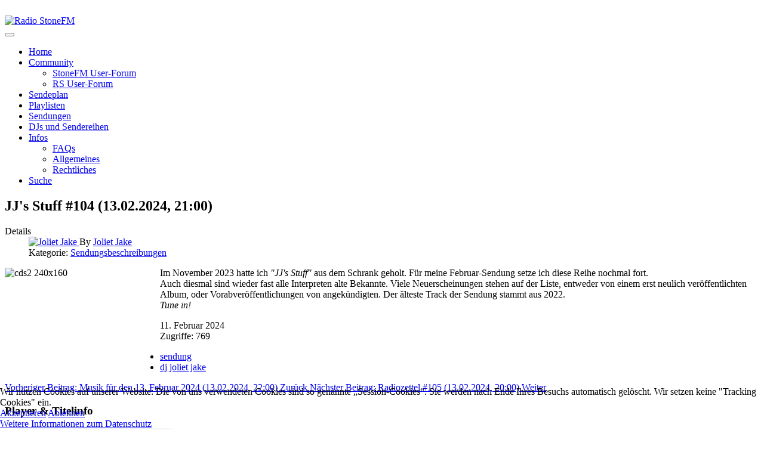

--- FILE ---
content_type: text/html; charset=utf-8
request_url: https://radiostonefm.de/naechste-sendungen/8803-240213-jjs-stuff-104
body_size: 8596
content:
<!DOCTYPE html>
<html xmlns="http://www.w3.org/1999/xhtml" class="j5" xml:lang="de-de" lang="de-de" dir="ltr">

<head>
  
  <meta charset="utf-8">
	<meta name="author" content="Joliet Jake">
	<meta name="description" content="Radio StoneFM">
	<meta name="generator" content="Joomla! - Open Source Content Management">
	<title>Radio StoneFM – JJ's Stuff #104 (13.02.2024, 21:00)</title>
	<link href="/images/stonefm/logo/logo_stonefm_300.jpg" rel="shortcut icon" type="image/vnd.microsoft.icon">
<link href="/media/plg_system_wf_responsify/css/responsive.min.css?1ca46e" rel="stylesheet">
	<link href="/plugins/system/t4/themes/base/vendors/font-awesome5/css/all.min.css?1ca46e" rel="stylesheet">
	<link href="/plugins/system/t4/themes/base/vendors/font-awesome/css/font-awesome.min.css?1ca46e" rel="stylesheet">
	<link href="/media/vendor/joomla-custom-elements/css/joomla-alert.min.css?0.4.1" rel="stylesheet">
	<link href="/plugins/system/cookiehint/css/style.css?1ca46e" rel="stylesheet">
	<link href="/media/t4/optimize/css/6adde3c22cee846110272da4d7b94688.css?6ce3f37e6339f1dbb39a18fdf393108e" rel="stylesheet">
	<link href="https://fonts.googleapis.com/css?family=Inter%3A300%2C400%2C500%2C600%2C700%2C800" rel="stylesheet">
	<style>#redim-cookiehint-bottom {position: fixed; z-index: 99999; left: 0px; right: 0px; bottom: 0px; top: auto !important;}</style>
<script src="/media/vendor/jquery/js/jquery.min.js?3.7.1"></script>
	<script src="/media/legacy/js/jquery-noconflict.min.js?504da4"></script>
	<script src="/media/plg_system_wf_responsify/js/responsive.min.js?1ca46e"></script>
	<script src="/media/vendor/jquery-migrate/js/jquery-migrate.min.js?3.5.2"></script>
	<script type="application/json" class="joomla-script-options new">{"plg_system_responsify":{"urlExclusions":[],"allowedUrls":[],"iframeMedia":"allowed_iframe_media","mediaLocation":"any"},"joomla.jtext":{"COM_DPCALENDAR_CLOSE":"Schließen","ERROR":"Fehler","MESSAGE":"Nachricht","NOTICE":"Hinweis","WARNING":"Warnung","JCLOSE":"Schließen","JOK":"OK","JOPEN":"Öffnen"},"system.paths":{"root":"","rootFull":"https:\/\/radiostonefm.de\/","base":"","baseFull":"https:\/\/radiostonefm.de\/"},"csrf.token":"53506e3c0846996d777a61ed3a65d85a"}</script>
	<script src="/media/system/js/core.min.js?a3d8f8"></script>
	<script src="/media/system/js/messages.min.js?9a4811" type="module"></script>
	<script src="/media/mod_dpcalendar_upcoming/js/default.min.js?1ca46e" type="module"></script>
	<script src="/media/vendor/bootstrap/js/dropdown.min.js?5.3.8" type="module"></script>
	<script src="/media/vendor/bootstrap/js/collapse.min.js?5.3.8" type="module"></script>
	<script src="/media/t4/optimize/js/4a6a40c45a265cde1f96d7943c909448.js?98516ed372df9c0dbbc3bfed4a069af1"></script>
	<script src="https://moderate.cleantalk.org/ct-bot-detector-wrapper.js"></script>
	<script type="application/ld+json">{"@context":"https://schema.org","@type":"BreadcrumbList","@id":"https://radiostonefm.de/#/schema/BreadcrumbList/17","itemListElement":[{"@type":"ListItem","position":1,"name":"Home","item":"https://radiostonefm.de/"},{"@type":"ListItem","position":2,"name":"Sendungen","item":"https://radiostonefm.de/naechste-sendungen"},{"@type":"ListItem","position":3,"name":"JJ's Stuff #104 (13.02.2024, 21:00)"}]}</script>
	<script type="application/ld+json">{"@context":"https://schema.org","@graph":[{"@type":"Organization","@id":"https://radiostonefm.de/#/schema/Organization/base","name":"Radio StoneFM","url":"https://radiostonefm.de/"},{"@type":"WebSite","@id":"https://radiostonefm.de/#/schema/WebSite/base","url":"https://radiostonefm.de/","name":"Radio StoneFM","publisher":{"@id":"https://radiostonefm.de/#/schema/Organization/base"}},{"@type":"WebPage","@id":"https://radiostonefm.de/#/schema/WebPage/base","url":"https://radiostonefm.de/naechste-sendungen/8803-240213-jjs-stuff-104","name":"Radio StoneFM – JJ's Stuff #104 (13.02.2024, 21:00)","description":"Radio StoneFM","isPartOf":{"@id":"https://radiostonefm.de/#/schema/WebSite/base"},"about":{"@id":"https://radiostonefm.de/#/schema/Organization/base"},"inLanguage":"de-DE","breadcrumb":{"@id":"https://radiostonefm.de/#/schema/BreadcrumbList/17"}},{"@type":"Article","@id":"https://radiostonefm.de/#/schema/com_content/article/8803","name":"JJ's Stuff #104 (13.02.2024, 21:00)","headline":"JJ's Stuff #104 (13.02.2024, 21:00)","inLanguage":"de-DE","author":{"@type":"Person","name":"Joliet Jake"},"articleSection":"Sendungsbeschreibungen","interactionStatistic":{"@type":"InteractionCounter","userInteractionCount":769},"isPartOf":{"@id":"https://radiostonefm.de/#/schema/WebPage/base"}}]}</script>
	<script>jQuery(document).ready(function(){WfMediabox.init({"base":"\/","theme":"standard","width":"","height":"","lightbox":0,"shadowbox":0,"icons":1,"overlay":1,"overlay_opacity":0,"overlay_color":"","transition_speed":500,"close":2,"labels":{"close":"Close","next":"Next","previous":"Previous","cancel":"Cancel","numbers":"{{numbers}}","numbers_count":"{{current}} of {{total}}","download":"Download"},"swipe":true,"expand_on_click":true});});</script>
	<script>
				const ctPublicData = {
					typeOfCookie: "simple_cookies"
				}
			</script>
	<script>var ct_setcookie = 1;</script>
	<script>ctSetCookie("ct_checkjs", "474470472", "0");</script>


  <meta name="viewport"  content="width=device-width, initial-scale=1, maximum-scale=1, user-scalable=yes"/>
  <style>
    @-webkit-viewport   { width: device-width; }
    @-moz-viewport      { width: device-width; }
    @-ms-viewport       { width: device-width; }
    @-o-viewport        { width: device-width; }
    @viewport           { width: device-width; }
  </style>
  <meta name="HandheldFriendly" content="true"/>
  <meta name="apple-mobile-web-app-capable" content="YES"/>
  <!-- //META FOR IOS & HANDHELD -->
  
</head>

<body class="site-stonefmsiteprofile navigation-default theme-stonefm_ci layout-stonefm-default nav-breakpoint-lg com_content view-article item-114 loaded-bs5" data-jver="5">
  
  
  <div class="t4-wrapper">
    <div class="t4-content">
      <div class="t4-content-inner">
        
<div id="t4-header" class="t4-section  t4-header  t4-palette-stonefm"><div class="bg-overlay bg-overlay-image">&nbsp;</div><!-- HEADER BLOCK -->
<header class="header-block header-block-1 py-3">
  <div class="container-lg">
    <div class="header-wrap d-flex align-items-center justify-content-between">
      <div class="navbar-brand logo-image">
    <a href="https://radiostonefm.de/" title="Radio StoneFM">
        	
          <img class="logo-img" width="363" height="100" src="/images/stonefm/logo/logo_orange_round_100.png" alt="Radio StoneFM" />
    
    </a>
  </div>


      <div class="t4-header-r d-flex align-items-center">
        
        <nav class="navbar-expand-lg">
    <button class="navbar-toggler" type="button" data-bs-toggle="collapse" data-bs-target="#t4-megamenu-mainmenu" aria-controls="t4-megamenu-mainmenu" aria-expanded="false" aria-label="Toggle navigation">
        <i class="fa fa-bars toggle-bars"></i>
    </button>
</nav>
        
      </div>
    </div>
  </div>
</header>
<!-- // HEADER BLOCK -->

<!-- MAIN NAVIGATION -->
<nav class="t4-nav-height-sm mainnav nav-align-left border-top border-bottom w-100 collapse-static">
  <div class="container-lg collapse-static">
    
<nav class="navbar navbar-expand-lg">
<button class="navbar-toggler" type="button" data-bs-toggle="collapse" data-bs-target="#t4-megamenu-mainmenu" aria-controls="t4-megamenu-mainmenu" aria-expanded="false" aria-label="Toggle navigation" style="display: none;">
    <i class="fa fa-bars toggle-bars"></i>
</button>
	<div id="t4-megamenu-mainmenu" class="t4-megamenu collapse navbar-collapse slide animate" data-duration="400">

<ul class="nav navbar-nav level0"  itemscope="itemscope" itemtype="http://www.schema.org/SiteNavigationElement">
<li class="nav-item default" data-id="101" data-level="1"><a href="/" itemprop="url" class="nav-link"><span itemprop="name"><span class="menu-item-title">Home</span></span></a></li><li class="nav-item dropdown parent" data-id="1848" data-level="1"><a href="/" itemprop="url" class=" nav-link dropdown-toggle" role="button" aria-haspopup="true" aria-expanded="false" data-bs-toggle=""><span itemprop="name"><span class="menu-item-title">Community</span></span><i class="item-caret"></i></a><div class="dropdown-menu level1" data-bs-popper="static"><div class="dropdown-menu-inner"><ul><li class="nav-item" data-id="1485" data-level="2"><a href="https://forum.radiostonefm.de" itemprop="url" class=" dropdown-item" target="_blank" rel="noopener noreferrer"><span itemprop="name"><span class="menu-item-title">StoneFM User-Forum</span></span></a></li><li class="nav-item" data-id="1847" data-level="2"><a href="https://forum.rollingstone.de/foren/foren/das-radio-forum/stonefm/" itemprop="url" class=" dropdown-item" target="_blank" rel="noopener noreferrer"><span itemprop="name"><span class="menu-item-title">RS User-Forum</span></span></a></li></ul></div></div></li><li class="nav-item" data-id="228" data-level="1"><a href="/stonefm-sendeplan" itemprop="url" class="nav-link"><span itemprop="name"><span class="menu-item-title">Sendeplan</span></span></a></li><li class="nav-item" data-id="107" data-level="1"><a href="/playlists" itemprop="url" class="nav-link"><span itemprop="name"><span class="menu-item-title">Playlisten</span></span></a></li><li class="nav-item current active" data-id="114" data-level="1"><a href="/naechste-sendungen" itemprop="url" class="nav-link" aria-current="page"><span itemprop="name"><span class="menu-item-title">Sendungen</span></span></a></li><li class="nav-item" data-id="115" data-level="1"><a href="/djs-stonefm" itemprop="url" class="nav-link"><span itemprop="name"><span class="menu-item-title">DJs und Sendereihen</span></span></a></li><li class="nav-item dropdown parent" data-id="117" data-level="1"><a href="/" itemprop="url" class=" nav-link dropdown-toggle" role="button" aria-haspopup="true" aria-expanded="false" data-bs-toggle=""><span itemprop="name"><span class="menu-item-title">Infos</span></span><i class="item-caret"></i></a><div class="dropdown-menu level1" data-bs-popper="static"><div class="dropdown-menu-inner"><ul><li class="nav-item" data-id="1849" data-level="2"><a href="/infos/menu-faq" itemprop="url" class="dropdown-item"><span itemprop="name"><span class="menu-item-title">FAQs</span></span></a></li><li class="nav-item" data-id="1850" data-level="2"><a href="/infos/menue-allgemeines" itemprop="url" class="dropdown-item"><span itemprop="name"><span class="menu-item-title">Allgemeines</span></span></a></li><li class="nav-item" data-id="1851" data-level="2"><a href="/infos/menue-rechtliches" itemprop="url" class="dropdown-item"><span itemprop="name"><span class="menu-item-title">Rechtliches</span></span></a></li></ul></div></div></li><li class="nav-item" data-id="1832" data-level="1"><a href="/suche" itemprop="url" class="nav-link"><span itemprop="name"><span class="menu-item-title">Suche</span></span></a></li></ul></div>
</nav>

  </div>
</nav>
<!-- // MAIN NAVIGATION --></div>



<div id="t4-main-body" class="t4-section  t4-main-body  t4-palette-gray">
<div class="t4-section-inner container"><div class="t4-row row">
<div class="t4-col col-md">
<div id="system-message-container" aria-live="polite"></div>
<div class="com-content-article item-page" itemscope itemtype="https://schema.org/Article">
	<meta itemprop="inLanguage" content="de-DE">

	
	
		
		<div class="page-header">
					<h2 itemprop="headline">
				JJ&#039;s Stuff #104 (13.02.2024, 21:00)			</h2>
		
					
		
		
		
	</div>
	
	<div class="article-aside">

				<dl class="article-info text-muted">

	
		<dt class="article-info-term">
							Details					</dt>

					<dd class="createdby" itemprop="author" itemscope itemtype="https://schema.org/Person">
					<span  class="author-img">
				<a href="/naechste-sendungen/author/rudi" title="Joliet Jake">
				<img src="https://radiostonefm.de/images/users/rudi/7474505B_200.jpg" alt="Joliet Jake" width="161" height="200" loading="lazy">				</a>
				</span>
				By <a href="/naechste-sendungen/author/rudi" itemprop="url"><span itemprop="name">Joliet Jake</span></a>	</dd>

<span style="display: none;" itemprop="publisher" itemtype="http://schema.org/Organization" itemscope>
			<span itemprop="name">Joliet Jake</span></span>
		
		
					<dd class="category-name">
						Kategorie: <a href="/naechste-sendungen" itemprop="genre">Sendungsbeschreibungen</a>	</dd>		
		
		
	
	</dl>
		
						
	</div>

	
		
				
			
		
	
	<div itemprop="articleBody" class="article-body">
		<p><img src="/images/stonefm/cds2_240x160.jpg" alt="cds2 240x160" width="250" height="167" style="margin-right: 10px; float: left;" />Im November 2023 hatte ich <em>"JJ's Stuff"</em>&nbsp;aus dem Schrank geholt. Für meine Februar-Sendung setze ich diese Reihe nochmal fort.<br />Auch diesmal sind wieder fast alle Interpreten alte Bekannte. Viele Neuerscheinungen stehen auf der Liste, entweder von einem erst neulich veröffentlichten Album, oder Vorabveröffentlichungen von angekündigten. Der älteste Track der Sendung stammt aus 2022.<br /><em>Tune in!</em></p> 	</div>

						<dl class="article-info text-muted">

	
						<dd class="create">
	<span class="fa fa-calendar" aria-hidden="true"></span>
	<time datetime="2024-02-11T21:50:37+01:00" itemprop="dateCreated">
		11. Februar 2024	</time>
</dd>
		
		
					<dd class="hits">
	<span class="fa fa-eye" aria-hidden="true"></span>
	<meta itemprop="interactionCount" content="UserPageVisits:769">
	Zugriffe: 769</dd>
			</dl>
		
									<ul class="tags list-inline">
																	<li class="list-inline-item tag-6 tag-list0" itemprop="keywords">
					<a href="/component/tags/tag/tag-sendung" class="badge badge-info">
						sendung					</a>
				</li>
																				<li class="list-inline-item tag-32 tag-list1" itemprop="keywords">
					<a href="/component/tags/tag/dj-joliet-jake" class="badge badge-info">
						dj joliet jake					</a>
				</li>
						</ul>
			
	
<nav class="pagenavigation" aria-label="Seitennavigation">
    <span class="pagination ms-0">
                <a class="btn btn-sm btn-secondary previous" href="/naechste-sendungen/8801-240213-musik-fuer-den-13-februar-2024" rel="prev">
            <span class="visually-hidden">
                Vorheriger Beitrag: Musik für den 13. Februar 2024 (13.02.2024, 22:00)            </span>
            <span class="icon-chevron-left" aria-hidden="true"></span> <span aria-hidden="true">Zurück</span>            </a>
                    <a class="btn btn-sm btn-secondary next" href="/naechste-sendungen/8790-240213-radiozettel-105" rel="next">
            <span class="visually-hidden">
                Nächster Beitrag: Radiozettel #105 (13.02.2024, 20:00)            </span>
            <span aria-hidden="true">Weiter</span> <span class="icon-chevron-right" aria-hidden="true"></span>            </a>
        </span>
</nav>

	
		
	
		</div>

</div>

<div class="t4-col sidebar-r col-sm-12 col-lg-4">
<div class="t4-module module " id="Mod208"><div class="module-inner"><h3 class="module-title "><span>Player & Titelinfo</span></h3><div class="module-ct">

<div class="custom"  >
	<p>
<audio preload="none" controls="controls" style="max-width: 95%;"><source src="https://bayern.streampanel.net/gxynnwpg?mp=/stream" type="audio/mp3" /> Dein Browser kann den Stream nicht abspielen; bitte verwende einen separaten Audioplayer! </audio>
 <br /> Aktueller Titel: <strong><span class="cc_streaminfo" data-type="trackartist" data-username="gxynnwpg"></span> - <span class="cc_streaminfo" data-type="tracktitle" data-username="gxynnwpg"></span></strong><br /> Aktuelle Zuhörer: <span class="cc_streaminfo" data-type="listeners" data-username="gxynnwpg"></span><br /> Stream aktiv: <span class="cc_streaminfo" data-type="source" data-username="gxynnwpg"><br /> </span></p></div>
</div></div></div><div class="t4-module module " id="Mod100"><div class="module-inner"><h3 class="module-title "><span>Die neuesten Beiträge</span></h3><div class="module-ct"><ul class="mod-articleslatest latestnews mod-list">
    <li itemscope itemtype="https://schema.org/Article">
        <a href="/naechste-sendungen/9889-260127-wenn-der-vater-mit-dem-sohne-18" itemprop="url">
            <span itemprop="name">
                Wenn der Vater mit dem Sohne #18 (27.1.2026, 21:00 Uhr)            </span>
        </a>
    </li>
    <li itemscope itemtype="https://schema.org/Article">
        <a href="/naechste-sendungen/9888-260127-cherry-picking-60" itemprop="url">
            <span itemprop="name">
                Cherry Picking #60 (27.01.2026, 20:00)            </span>
        </a>
    </li>
    <li itemscope itemtype="https://schema.org/Article">
        <a href="/playlists/9886-pl-260122-3" itemprop="url">
            <span itemprop="name">
                PL 22.01.2026 - Roland Linde (Herr Rossi) -   Pure Pop Pleasures: Chartsmix 1976 Pt. 1            </span>
        </a>
    </li>
    <li itemscope itemtype="https://schema.org/Article">
        <a href="/playlists/9885-pl-260122-2" itemprop="url">
            <span itemprop="name">
                PL 22.01.2026 - Marion (Pinball Wizard) - My Mixtape #176 - 1997 Pt. 3            </span>
        </a>
    </li>
    <li itemscope itemtype="https://schema.org/Article">
        <a href="/playlists/9884-pl-260122-1" itemprop="url">
            <span itemprop="name">
                PL  22.01.2026 - Peter (Hedoban) - Coast Is Clear #10: Jahresrückblick 2025            </span>
        </a>
    </li>
</ul>
</div></div></div><div class="t4-module module " id="Mod135"><div class="module-inner"><h3 class="module-title "><span>Die nächsten Sendungen</span></h3><div class="module-ct"><div class="mod-dpcalendar-upcoming mod-dpcalendar-upcoming-default mod-dpcalendar-upcoming-135 dp-locations"
	data-popup="1">
	<div class="mod-dpcalendar-upcoming-default__custom-text">
			</div>
	<div class="mod-dpcalendar-upcoming-default__events">
																				<div class="mod-dpcalendar-upcoming-default__event dp-event dp-event_future">
					<div class="dp-flatcalendar">
	<span class="dp-flatcalendar__day">27</span>
	<span class="dp-flatcalendar__month" style="background-color: #2a7fb0;box-shadow: 0 2px 0 #2a7fb0;color: #ffffff;">
		Jan.	</span>
</div>
					<div class="mod-dpcalendar-upcoming-default__information">
												<a href="/stonefm-sendeplan/g-14-qio0ri3jddqiebnh9no895rjvc_202601271900" class="dp-event-url dp-link">Cherry Picking #60 (DJ: Pipe-Bowl)</a>
																		<div class="mod-dpcalendar-upcoming-default__date">
							<span class="dp-icon dp-icon_clock"><svg id="dp-icon-clock" xmlns="http://www.w3.org/2000/svg" viewBox="0 0 512 512"><!--! Font Awesome Free 7.1.0 by @fontawesome - https://fontawesome.com License - https://fontawesome.com/license/free (Icons: CC BY 4.0, Fonts: SIL OFL 1.1, Code: MIT License) Copyright 2025 Fonticons, Inc. --><title>Datum</title><path fill="currentColor" d="M464 256a208 208 0 1 1 -416 0 208 208 0 1 1 416 0zM0 256a256 256 0 1 0 512 0 256 256 0 1 0 -512 0zM232 120l0 136c0 8 4 15.5 10.7 20l96 64c11 7.4 25.9 4.4 33.3-6.7s4.4-25.9-6.7-33.3L280 243.2 280 120c0-13.3-10.7-24-24-24s-24 10.7-24 24z"/></svg></span>
							<span class="dp-date dp-time">
					<span class="dp-date__start">Di</span>
		<span class="dp-time__start">20:00</span>
					<span class="dp-time__separator">-</span>
			<span class="dp-time__end">21:00</span>
				</span>
						</div>
																	</div>
																				<div class="mod-dpcalendar-upcoming-default__description">
											</div>
															<div itemtype="http://schema.org/Event" itemscope>
	<meta itemprop="name" content="Cherry Picking #60 (DJ: Pipe-Bowl)">
	<meta itemprop="startDate"
	  content="2026-01-27T19:00:00+00:00">
<meta itemprop="endDate"
	  content="2026-01-27T20:00:00+00:00">
	<meta itemprop="eventStatus" content="http://schema.org/EventScheduled">
	<meta itemprop="url" content="https://radiostonefm.de/stonefm-sendeplan/g-14-qio0ri3jddqiebnh9no895rjvc_202601271900">
	<div itemprop="offers" itemtype="https://schema.org/AggregateOffer" itemscope>
	<meta itemprop="priceCurrency" content="EUR">
	<meta itemprop="offerCount" content="0">
	<meta itemprop="highPrice" content="0">
	<meta itemprop="lowPrice" content="0">
	<meta itemprop="availability"
		  content="https://schema.org/SoldOut">
	<meta itemprop="url" content="https://radiostonefm.de/stonefm-sendeplan/g-14-qio0ri3jddqiebnh9no895rjvc_202601271900">
	<meta itemprop="validFrom" content="2020-11-19T16:21:15+00:00">
			<div itemprop="offers" itemtype="https://schema.org/Offer" itemscope>
			<meta itemprop="price" content="0">
								</div>
	</div>
	<meta itemprop="performer" content="">
	<div itemprop="organizer" itemscope itemtype="http://schema.org/Organization">
	<meta itemprop="name" content="">
	<meta itemprop="url" content="https://www.google.com/calendar/event?eid=cWlvMHJpM2pkZHFpZWJuaDlubzg5NXJqdmNfMjAyNjAxMjdUMTkwMDAwWiByYWRpby5zdG9uZWZtQGdvb2dsZW1haWwuY29t&ctz=UTC">
</div>
		<meta itemprop="description" content="DJ: J&ouml;rg Janning (Pipe-Bowl)Info zur Sendereihe">
	<div class="dpcalendar-schema-event-location">
			<div itemprop="location" itemtype="https://schema.org/VirtualLocation" itemscope>
							<meta itemprop="url" content="https://www.google.com/calendar/event?eid=cWlvMHJpM2pkZHFpZWJuaDlubzg5NXJqdmNfMjAyNjAxMjdUMTkwMDAwWiByYWRpby5zdG9uZWZtQGdvb2dsZW1haWwuY29t&ctz=UTC">
								</div>
	</div>
	<meta itemprop="eventAttendanceMode" content="http://schema.org/OnlineEventAttendanceMode">
</div>
				</div>
															<div class="mod-dpcalendar-upcoming-default__event dp-event dp-event_future">
					<div class="dp-flatcalendar">
	<span class="dp-flatcalendar__day">27</span>
	<span class="dp-flatcalendar__month" style="background-color: #2a7fb0;box-shadow: 0 2px 0 #2a7fb0;color: #ffffff;">
		Jan.	</span>
</div>
					<div class="mod-dpcalendar-upcoming-default__information">
												<a href="/stonefm-sendeplan/g-14-n966mf8sr8fipdcevhtvnnnc5r_202601272000" class="dp-event-url dp-link">Wenn der Vater mit dem Sohne #18 (DJ: MarBeck & Marvin)</a>
																		<div class="mod-dpcalendar-upcoming-default__date">
							<span class="dp-icon dp-icon_clock"><svg><use href="#dp-icon-clock"/></svg></span>
							<span class="dp-date dp-time">
					<span class="dp-date__start">Di</span>
		<span class="dp-time__start">21:00</span>
					<span class="dp-time__separator">-</span>
			<span class="dp-time__end">22:00</span>
				</span>
						</div>
																	</div>
																				<div class="mod-dpcalendar-upcoming-default__description">
											</div>
															<div itemtype="http://schema.org/Event" itemscope>
	<meta itemprop="name" content="Wenn der Vater mit dem Sohne #18 (DJ: MarBeck &amp; Marvin)">
	<meta itemprop="startDate"
	  content="2026-01-27T20:00:00+00:00">
<meta itemprop="endDate"
	  content="2026-01-27T21:00:00+00:00">
	<meta itemprop="eventStatus" content="http://schema.org/EventScheduled">
	<meta itemprop="url" content="https://radiostonefm.de/stonefm-sendeplan/g-14-n966mf8sr8fipdcevhtvnnnc5r_202601272000">
	<div itemprop="offers" itemtype="https://schema.org/AggregateOffer" itemscope>
	<meta itemprop="priceCurrency" content="EUR">
	<meta itemprop="offerCount" content="0">
	<meta itemprop="highPrice" content="0">
	<meta itemprop="lowPrice" content="0">
	<meta itemprop="availability"
		  content="https://schema.org/SoldOut">
	<meta itemprop="url" content="https://radiostonefm.de/stonefm-sendeplan/g-14-n966mf8sr8fipdcevhtvnnnc5r_202601272000">
	<meta itemprop="validFrom" content="2020-11-19T16:17:27+00:00">
			<div itemprop="offers" itemtype="https://schema.org/Offer" itemscope>
			<meta itemprop="price" content="0">
								</div>
	</div>
	<meta itemprop="performer" content="">
	<div itemprop="organizer" itemscope itemtype="http://schema.org/Organization">
	<meta itemprop="name" content="">
	<meta itemprop="url" content="https://www.google.com/calendar/event?eid=bjk2Nm1mOHNyOGZpcGRjZXZodHZubm5jNXJfMjAyNjAxMjdUMjAwMDAwWiByYWRpby5zdG9uZWZtQGdvb2dsZW1haWwuY29t&ctz=UTC">
</div>
		<meta itemprop="description" content="">
	<div class="dpcalendar-schema-event-location">
			<div itemprop="location" itemtype="https://schema.org/VirtualLocation" itemscope>
							<meta itemprop="url" content="https://www.google.com/calendar/event?eid=bjk2Nm1mOHNyOGZpcGRjZXZodHZubm5jNXJfMjAyNjAxMjdUMjAwMDAwWiByYWRpby5zdG9uZWZtQGdvb2dsZW1haWwuY29t&ctz=UTC">
								</div>
	</div>
	<meta itemprop="eventAttendanceMode" content="http://schema.org/OnlineEventAttendanceMode">
</div>
				</div>
															<div class="mod-dpcalendar-upcoming-default__event dp-event dp-event_future">
					<div class="dp-flatcalendar">
	<span class="dp-flatcalendar__day">27</span>
	<span class="dp-flatcalendar__month" style="background-color: #2a7fb0;box-shadow: 0 2px 0 #2a7fb0;color: #ffffff;">
		Jan.	</span>
</div>
					<div class="mod-dpcalendar-upcoming-default__information">
												<a href="/stonefm-sendeplan/g-14-lljeoat38qs879j4qt373lkhq1_R20230822T200000_202601272100" class="dp-event-url dp-link">reserviert (DJ: Copperhead)</a>
																		<div class="mod-dpcalendar-upcoming-default__date">
							<span class="dp-icon dp-icon_clock"><svg><use href="#dp-icon-clock"/></svg></span>
							<span class="dp-date dp-time">
					<span class="dp-date__start">Di</span>
		<span class="dp-time__start">22:00</span>
					<span class="dp-time__separator">-</span>
			<span class="dp-time__end">23:00</span>
				</span>
						</div>
																	</div>
																				<div class="mod-dpcalendar-upcoming-default__description">
											</div>
															<div itemtype="http://schema.org/Event" itemscope>
	<meta itemprop="name" content="reserviert (DJ: Copperhead)">
	<meta itemprop="startDate"
	  content="2026-01-27T21:00:00+00:00">
<meta itemprop="endDate"
	  content="2026-01-27T22:00:00+00:00">
	<meta itemprop="eventStatus" content="http://schema.org/EventScheduled">
	<meta itemprop="url" content="https://radiostonefm.de/stonefm-sendeplan/g-14-lljeoat38qs879j4qt373lkhq1_R20230822T200000_202601272100">
	<div itemprop="offers" itemtype="https://schema.org/AggregateOffer" itemscope>
	<meta itemprop="priceCurrency" content="EUR">
	<meta itemprop="offerCount" content="0">
	<meta itemprop="highPrice" content="0">
	<meta itemprop="lowPrice" content="0">
	<meta itemprop="availability"
		  content="https://schema.org/SoldOut">
	<meta itemprop="url" content="https://radiostonefm.de/stonefm-sendeplan/g-14-lljeoat38qs879j4qt373lkhq1_R20230822T200000_202601272100">
	<meta itemprop="validFrom" content="2020-11-19T16:22:51+00:00">
			<div itemprop="offers" itemtype="https://schema.org/Offer" itemscope>
			<meta itemprop="price" content="0">
								</div>
	</div>
	<meta itemprop="performer" content="">
	<div itemprop="organizer" itemscope itemtype="http://schema.org/Organization">
	<meta itemprop="name" content="">
	<meta itemprop="url" content="https://www.google.com/calendar/event?eid=bGxqZW9hdDM4cXM4NzlqNHF0MzczbGtocTFfMjAyNjAxMjdUMjEwMDAwWiByYWRpby5zdG9uZWZtQGdvb2dsZW1haWwuY29t&ctz=UTC">
</div>
		<meta itemprop="description" content="DJ: Werner Hagn (Copperhead)">
	<div class="dpcalendar-schema-event-location">
			<div itemprop="location" itemtype="https://schema.org/VirtualLocation" itemscope>
							<meta itemprop="url" content="https://www.google.com/calendar/event?eid=bGxqZW9hdDM4cXM4NzlqNHF0MzczbGtocTFfMjAyNjAxMjdUMjEwMDAwWiByYWRpby5zdG9uZWZtQGdvb2dsZW1haWwuY29t&ctz=UTC">
								</div>
	</div>
	<meta itemprop="eventAttendanceMode" content="http://schema.org/OnlineEventAttendanceMode">
</div>
				</div>
															<div class="mod-dpcalendar-upcoming-default__event dp-event dp-event_future">
					<div class="dp-flatcalendar">
	<span class="dp-flatcalendar__day">29</span>
	<span class="dp-flatcalendar__month" style="background-color: #2a7fb0;box-shadow: 0 2px 0 #2a7fb0;color: #ffffff;">
		Jan.	</span>
</div>
					<div class="mod-dpcalendar-upcoming-default__information">
												<a href="/stonefm-sendeplan/g-14-18m6f30c5gegoro9l2csv1vd7u_202601291900" class="dp-event-url dp-link">Olivers Longtracks #7 (DJ: Pheebee)</a>
																		<div class="mod-dpcalendar-upcoming-default__date">
							<span class="dp-icon dp-icon_clock"><svg><use href="#dp-icon-clock"/></svg></span>
							<span class="dp-date dp-time">
					<span class="dp-date__start">Do</span>
		<span class="dp-time__start">20:00</span>
					<span class="dp-time__separator">-</span>
			<span class="dp-time__end">21:00</span>
				</span>
						</div>
																	</div>
																				<div class="mod-dpcalendar-upcoming-default__description">
											</div>
															<div itemtype="http://schema.org/Event" itemscope>
	<meta itemprop="name" content="Olivers Longtracks #7 (DJ: Pheebee)">
	<meta itemprop="startDate"
	  content="2026-01-29T19:00:00+00:00">
<meta itemprop="endDate"
	  content="2026-01-29T20:00:00+00:00">
	<meta itemprop="eventStatus" content="http://schema.org/EventScheduled">
	<meta itemprop="url" content="https://radiostonefm.de/stonefm-sendeplan/g-14-18m6f30c5gegoro9l2csv1vd7u_202601291900">
	<div itemprop="offers" itemtype="https://schema.org/AggregateOffer" itemscope>
	<meta itemprop="priceCurrency" content="EUR">
	<meta itemprop="offerCount" content="0">
	<meta itemprop="highPrice" content="0">
	<meta itemprop="lowPrice" content="0">
	<meta itemprop="availability"
		  content="https://schema.org/SoldOut">
	<meta itemprop="url" content="https://radiostonefm.de/stonefm-sendeplan/g-14-18m6f30c5gegoro9l2csv1vd7u_202601291900">
	<meta itemprop="validFrom" content="2025-09-01T19:39:37+00:00">
			<div itemprop="offers" itemtype="https://schema.org/Offer" itemscope>
			<meta itemprop="price" content="0">
								</div>
	</div>
	<meta itemprop="performer" content="">
	<div itemprop="organizer" itemscope itemtype="http://schema.org/Organization">
	<meta itemprop="name" content="">
	<meta itemprop="url" content="https://www.google.com/calendar/event?eid=MThtNmYzMGM1Z2Vnb3JvOWwyY3N2MXZkN3VfMjAyNjAxMjlUMTkwMDAwWiByYWRpby5zdG9uZWZtQGdvb2dsZW1haWwuY29t&ctz=UTC">
</div>
		<meta itemprop="description" content="">
	<div class="dpcalendar-schema-event-location">
			<div itemprop="location" itemtype="https://schema.org/VirtualLocation" itemscope>
							<meta itemprop="url" content="https://www.google.com/calendar/event?eid=MThtNmYzMGM1Z2Vnb3JvOWwyY3N2MXZkN3VfMjAyNjAxMjlUMTkwMDAwWiByYWRpby5zdG9uZWZtQGdvb2dsZW1haWwuY29t&ctz=UTC">
								</div>
	</div>
	<meta itemprop="eventAttendanceMode" content="http://schema.org/OnlineEventAttendanceMode">
</div>
				</div>
															<div class="mod-dpcalendar-upcoming-default__event dp-event dp-event_future">
					<div class="dp-flatcalendar">
	<span class="dp-flatcalendar__day">29</span>
	<span class="dp-flatcalendar__month" style="background-color: #2a7fb0;box-shadow: 0 2px 0 #2a7fb0;color: #ffffff;">
		Jan.	</span>
</div>
					<div class="mod-dpcalendar-upcoming-default__information">
												<a href="/stonefm-sendeplan/g-14-cor62p1l6pijgb9j71hj2b9kc9hm8b9p68ojebb6ckp6aphg65hjgopmcg_202601292000" class="dp-event-url dp-link">When I was young #15 (DJ: MarBeck)</a>
																		<div class="mod-dpcalendar-upcoming-default__date">
							<span class="dp-icon dp-icon_clock"><svg><use href="#dp-icon-clock"/></svg></span>
							<span class="dp-date dp-time">
					<span class="dp-date__start">Do</span>
		<span class="dp-time__start">21:00</span>
					<span class="dp-time__separator">-</span>
			<span class="dp-time__end">22:00</span>
				</span>
						</div>
																	</div>
																				<div class="mod-dpcalendar-upcoming-default__description">
											</div>
															<div itemtype="http://schema.org/Event" itemscope>
	<meta itemprop="name" content="When I was young #15 (DJ: MarBeck)">
	<meta itemprop="startDate"
	  content="2026-01-29T20:00:00+00:00">
<meta itemprop="endDate"
	  content="2026-01-29T21:00:00+00:00">
	<meta itemprop="eventStatus" content="http://schema.org/EventScheduled">
	<meta itemprop="url" content="https://radiostonefm.de/stonefm-sendeplan/g-14-cor62p1l6pijgb9j71hj2b9kc9hm8b9p68ojebb6ckp6aphg65hjgopmcg_202601292000">
	<div itemprop="offers" itemtype="https://schema.org/AggregateOffer" itemscope>
	<meta itemprop="priceCurrency" content="EUR">
	<meta itemprop="offerCount" content="0">
	<meta itemprop="highPrice" content="0">
	<meta itemprop="lowPrice" content="0">
	<meta itemprop="availability"
		  content="https://schema.org/SoldOut">
	<meta itemprop="url" content="https://radiostonefm.de/stonefm-sendeplan/g-14-cor62p1l6pijgb9j71hj2b9kc9hm8b9p68ojebb6ckp6aphg65hjgopmcg_202601292000">
	<meta itemprop="validFrom" content="2025-09-22T07:56:25+00:00">
			<div itemprop="offers" itemtype="https://schema.org/Offer" itemscope>
			<meta itemprop="price" content="0">
								</div>
	</div>
	<meta itemprop="performer" content="">
	<div itemprop="organizer" itemscope itemtype="http://schema.org/Organization">
	<meta itemprop="name" content="">
	<meta itemprop="url" content="https://www.google.com/calendar/event?eid=Y29yNjJwMWw2cGlqZ2I5ajcxaGoyYjlrYzlobThiOXA2OG9qZWJiNmNrcDZhcGhnNjVoamdvcG1jZyByYWRpby5zdG9uZWZtQGdvb2dsZW1haWwuY29t&ctz=UTC">
</div>
		<meta itemprop="description" content="DJ: Martin (MarBeck)Info zur Sendung">
	<div class="dpcalendar-schema-event-location">
			<div itemprop="location" itemtype="https://schema.org/VirtualLocation" itemscope>
							<meta itemprop="url" content="https://www.google.com/calendar/event?eid=Y29yNjJwMWw2cGlqZ2I5ajcxaGoyYjlrYzlobThiOXA2OG9qZWJiNmNrcDZhcGhnNjVoamdvcG1jZyByYWRpby5zdG9uZWZtQGdvb2dsZW1haWwuY29t&ctz=UTC">
								</div>
	</div>
	<meta itemprop="eventAttendanceMode" content="http://schema.org/OnlineEventAttendanceMode">
</div>
				</div>
															<div class="mod-dpcalendar-upcoming-default__event dp-event dp-event_future">
					<div class="dp-flatcalendar">
	<span class="dp-flatcalendar__day">29</span>
	<span class="dp-flatcalendar__month" style="background-color: #2a7fb0;box-shadow: 0 2px 0 #2a7fb0;color: #ffffff;">
		Jan.	</span>
</div>
					<div class="mod-dpcalendar-upcoming-default__information">
												<a href="/stonefm-sendeplan/g-14-73vtqvlg86nn0t1gue5q88upqf_202601292100" class="dp-event-url dp-link">On the Decks Vol. 59: Mixed Tape #22 (DJ: Kinkster)</a>
																		<div class="mod-dpcalendar-upcoming-default__date">
							<span class="dp-icon dp-icon_clock"><svg><use href="#dp-icon-clock"/></svg></span>
							<span class="dp-date dp-time">
					<span class="dp-date__start">Do</span>
		<span class="dp-time__start">22:00</span>
					<span class="dp-time__separator">-</span>
			<span class="dp-time__end">23:00</span>
				</span>
						</div>
																	</div>
																				<div class="mod-dpcalendar-upcoming-default__description">
											</div>
															<div itemtype="http://schema.org/Event" itemscope>
	<meta itemprop="name" content="On the Decks Vol. 59: Mixed Tape #22 (DJ: Kinkster)">
	<meta itemprop="startDate"
	  content="2026-01-29T21:00:00+00:00">
<meta itemprop="endDate"
	  content="2026-01-29T22:00:00+00:00">
	<meta itemprop="eventStatus" content="http://schema.org/EventScheduled">
	<meta itemprop="url" content="https://radiostonefm.de/stonefm-sendeplan/g-14-73vtqvlg86nn0t1gue5q88upqf_202601292100">
	<div itemprop="offers" itemtype="https://schema.org/AggregateOffer" itemscope>
	<meta itemprop="priceCurrency" content="EUR">
	<meta itemprop="offerCount" content="0">
	<meta itemprop="highPrice" content="0">
	<meta itemprop="lowPrice" content="0">
	<meta itemprop="availability"
		  content="https://schema.org/SoldOut">
	<meta itemprop="url" content="https://radiostonefm.de/stonefm-sendeplan/g-14-73vtqvlg86nn0t1gue5q88upqf_202601292100">
	<meta itemprop="validFrom" content="2025-09-01T19:39:24+00:00">
			<div itemprop="offers" itemtype="https://schema.org/Offer" itemscope>
			<meta itemprop="price" content="0">
								</div>
	</div>
	<meta itemprop="performer" content="">
	<div itemprop="organizer" itemscope itemtype="http://schema.org/Organization">
	<meta itemprop="name" content="">
	<meta itemprop="url" content="https://www.google.com/calendar/event?eid=NzN2dHF2bGc4Nm5uMHQxZ3VlNXE4OHVwcWZfMjAyNjAxMjlUMjEwMDAwWiByYWRpby5zdG9uZWZtQGdvb2dsZW1haWwuY29t&ctz=UTC">
</div>
		<meta itemprop="description" content="DJ: Rolf (Kinkster)Info zur Sendung">
	<div class="dpcalendar-schema-event-location">
			<div itemprop="location" itemtype="https://schema.org/VirtualLocation" itemscope>
							<meta itemprop="url" content="https://www.google.com/calendar/event?eid=NzN2dHF2bGc4Nm5uMHQxZ3VlNXE4OHVwcWZfMjAyNjAxMjlUMjEwMDAwWiByYWRpby5zdG9uZWZtQGdvb2dsZW1haWwuY29t&ctz=UTC">
								</div>
	</div>
	<meta itemprop="eventAttendanceMode" content="http://schema.org/OnlineEventAttendanceMode">
</div>
				</div>
									</div>
		<div class="mod-dpcalendar-upcoming-default__custom-text">
			</div>
</div>
</div></div></div>
</div>
</div></div>
</div>

<div id="t4-breadcrumbs" class="t4-section  t4-breadcrumbs">
<div class="t4-section-inner container"><nav role="navigation" aria-label="Breadcrumbs">
	<ol itemscope itemtype="https://schema.org/BreadcrumbList" class="mod-breadcrumbs breadcrumb">
					<li>Aktuelle Seite: &#160;</li>
		
						
				<li itemprop="itemListElement" itemscope itemtype="https://schema.org/ListItem" class="mod-breadcrumbs__item breadcrumb-item">
					<a itemprop="item" href="/" class="pathway"><span itemprop="name">Home</span></a>											<span class="divider"></span>
										<meta itemprop="position" content="1">
				</li>

							
				<li itemprop="itemListElement" itemscope itemtype="https://schema.org/ListItem" class="mod-breadcrumbs__item breadcrumb-item">
					<a itemprop="item" href="/naechste-sendungen" class="pathway"><span itemprop="name">Sendungen</span></a>											<span class="divider"></span>
										<meta itemprop="position" content="2">
				</li>

							
				<li aria-current="page" itemprop="itemListElement" itemscope itemtype="https://schema.org/ListItem" class="mod-breadcrumbs__item breadcrumb-item active">
					<span itemprop="item"><span itemprop="name">JJ's Stuff #104 (13.02.2024, 21:00)</span></span>					<meta itemprop="position" content="3">
				</li>
				</ol>
    </nav>
</div>
</div>

<div id="t4-footnav" class="t4-section  t4-footnav  t4-palette-stonefm">
<div class="t4-section-inner container"><div class="t4-row row">
<div class="t4-col footnav-1 col-12 col-sm-6 col-md-4 col-lg">
<div class="t4-module module " id="Mod210"><div class="module-inner"><h3 class="module-title "><span>Wichtige Links</span></h3><div class="module-ct"><nav class="navbar">
<ul  class="nav navbar-nav ">
<li class="nav-item item-131"><a href="/impressum" itemprop="url" class="nav-link"><span itemprop="name"><span class="menu-item-title">Impressum</span></span></a></li><li class="nav-item item-1120"><a href="/dsgvo-gdpr" itemprop="url" class="nav-link"><span itemprop="name"><span class="menu-item-title">Datenschutz</span></span></a></li><li class="nav-item item-144"><a href="/kontakt" itemprop="url" class="nav-link"><span itemprop="name"><span class="menu-item-title">Kontakt</span></span></a></li><li class="nav-item item-1869"><a href="/sitemap-html?view=html&amp;id=1" itemprop="url" class="nav-link"><span itemprop="name"><span class="menu-item-title">Sitemap (HTML)</span></span></a></li><li class="nav-item item-1868"><a href="/sitemap-xml?view=xml&amp;id=1&amp;format=xml" itemprop="url" class="nav-link"><span itemprop="name"><span class="menu-item-title">Sitemap (XML)</span></span></a></li></ul></nav></div></div></div>
</div>



</div></div>
</div>

<div id="t4-footer" class="t4-section  t4-footer  t4-palette-stonefm">
<div class="t4-section-inner container"><div class="t4-module module " id="Mod97"><div class="module-inner"><h3 class="module-title "><span>Copyright</span></h3><div class="module-ct">

<div class="custom"  >
	<p><b>© 2010 - 2025 Radio StoneFM - All rights reserved.&nbsp;</b></p></div>
</div></div></div></div>
</div><a href='javascript:' id='back-to-top'><i class='fa fa-chevron-up'></i></a>
      </div>
    </div>
  </div>
  <script language="javascript" type="text/javascript" src="https://bayern.streampanel.net:2199/system/streaminfo.js"></script>

<div id="redim-cookiehint-bottom">   <div id="redim-cookiehint">     <div class="cookiecontent">   Wir nutzen Cookies auf unserer Website: Die von uns verwendeten Cookies sind so genannte „Session-Cookies“. Sie werden nach Ende Ihres Besuchs automatisch gelöscht. Wir setzen keine "Tracking Cookies" ein.    </div>     <div class="cookiebuttons">        <a id="cookiehintsubmit" onclick="return cookiehintsubmit(this);" href="https://radiostonefm.de/naechste-sendungen/8803-240213-jjs-stuff-104?rCH=2"         class="btn">Akzeptieren</a>               <a id="cookiehintsubmitno" href="https://www.cookieinfo.org/"             class="btn">Ablehnen</a>            <div class="text-center" id="cookiehintinfo">                <a target="_self" href="https://www.radiostonefm.de/dsgvo-gdpr">Weitere Informationen zum Datenschutz</a>                      </div>      </div>     <div class="clr"></div>   </div> </div>     <script type="text/javascript">        if (!navigator.cookieEnabled) {         document.addEventListener("DOMContentLoaded", function (event) {           document.getElementById('redim-cookiehint-bottom').remove();         });       }        function cookiehintfadeOut(el) {         el.style.opacity = 1;         (function fade() {           if ((el.style.opacity -= .1) < 0) {             el.style.display = "none";           } else {             requestAnimationFrame(fade);           }         })();       }             function cookiehintsubmit(obj) {         document.cookie = 'reDimCookieHint=1; expires=Sun, 26 Apr 2026 23:59:59 GMT;; path=/';         cookiehintfadeOut(document.getElementById('redim-cookiehint-bottom'));         return true;       }        function cookiehintsubmitno(obj) {         document.cookie = 'reDimCookieHint=-1; expires=0; path=/';         cookiehintfadeOut(document.getElementById('redim-cookiehint-bottom'));         return true;       }     </script>     
</body>
</html>


--- FILE ---
content_type: text/javascript; charset=UTF-8
request_url: https://bayern.streampanel.net:2199/external/rpc.php?callback=jQuery19108547860456801295_1769444444503&m=streaminfo.get&username=gxynnwpg&charset=&mountpoint=&rid=gxynnwpg&_=1769444444504
body_size: 875
content:
jQuery19108547860456801295_1769444444503({"type":"result","rid":"gxynnwpg","data":[{"title":"Radio StoneFM","song":"","track":{"title":"","artist":"","album":"","imageurl":"https:\/\/bayern.streampanel.net:2197\/static\/gxynnwpg\/covers\/nocover.png"},"bitrate":"n\/a","server":"Verbunden","autodj":"Getrennt","source":"Nein","offline":true,"summary":"<a href=\"https:\/\/bayern.streampanel.net:2199\/tunein\/-stream\/gxynnwpg.pls\">Radio StoneFM - <\/a>","listeners":0,"maxlisteners":50,"reseller":0,"serverstate":true,"sourcestate":false,"sourceconn":0,"date":"26. Jan. 2026","time":"17:20","rawmeta":"","mountpoint":"\/stream","tuneinurl":"http:\/\/138.201.234.215:10934\/stream","directtuneinurl":"","proxytuneinurl":"","tuneinformat":"mp3","webplayer":"jplayer","servertype":"ShoutCast2","listenertotal":0,"url":"https:\/\/bayern.streampanel.net:2199\/"}]})
